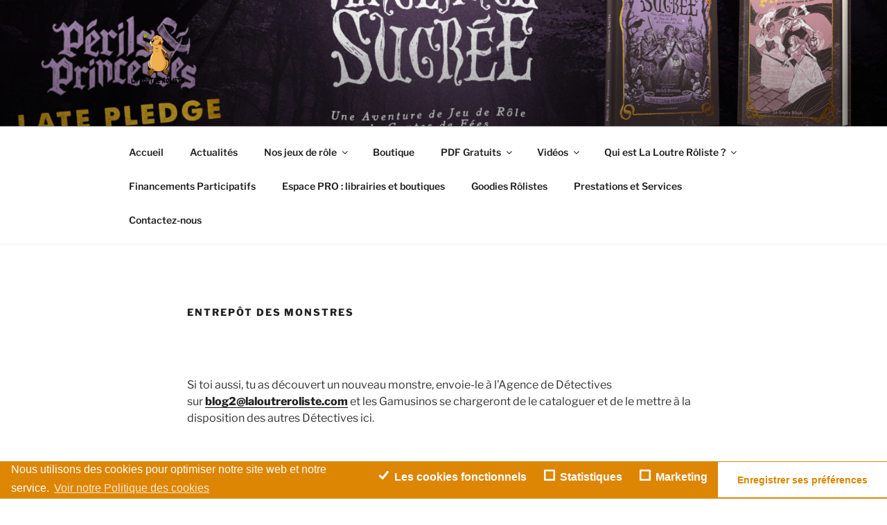

--- FILE ---
content_type: application/javascript
request_url: https://www.laloutreroliste.com/wp-content/plugins/wp-captcha-booster/assets/global/plugins/custom/js/front-end-script.js?ver=5.3.20
body_size: 28
content:
function validate_digits_frontend_captcha_booster(event)
{
   if (event.which != 8 && event.which != 0 && event.which != 13 && (event.which < 48 || event.which > 57))
   {
      event.preventDefault();
   }
}
